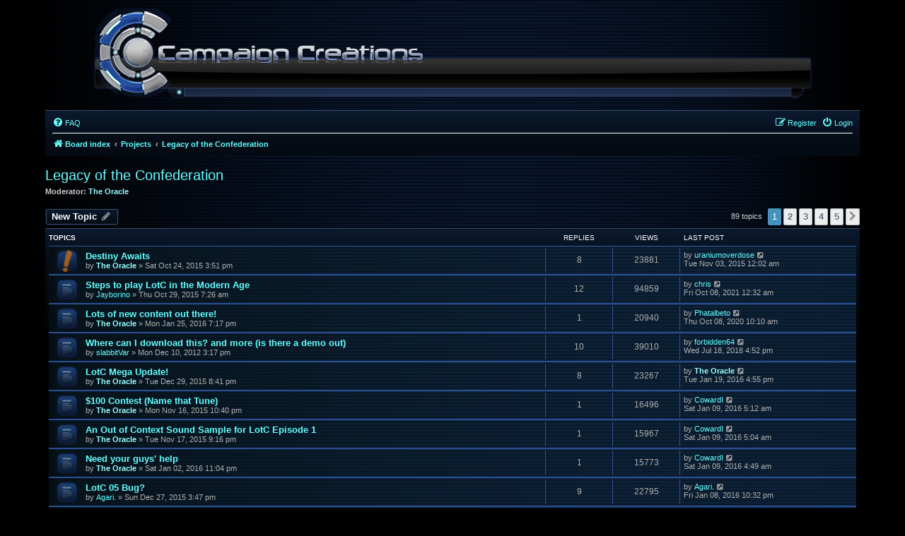

--- FILE ---
content_type: text/html; charset=UTF-8
request_url: https://www.campaigncreations.org/forum/viewforum.php?f=46&sid=693d49d96b7eb491e62c25f45fd9c80e
body_size: 7397
content:
<!DOCTYPE html>
<html dir="ltr" lang="en-gb">
<head>
<meta charset="utf-8" />
<meta http-equiv="X-UA-Compatible" content="IE=edge">
<meta name="viewport" content="width=device-width, initial-scale=1" />

<title>Legacy of the Confederation - Campaign Creations</title>

	<link rel="alternate" type="application/atom+xml" title="Feed - Campaign Creations" href="/forum/app.php/feed?sid=0d6b7fcb69b0a3b3d0348fb54d38983f">	<link rel="alternate" type="application/atom+xml" title="Feed - News" href="/forum/app.php/feed/news?sid=0d6b7fcb69b0a3b3d0348fb54d38983f">		<link rel="alternate" type="application/atom+xml" title="Feed - New Topics" href="/forum/app.php/feed/topics?sid=0d6b7fcb69b0a3b3d0348fb54d38983f">	<link rel="alternate" type="application/atom+xml" title="Feed - Active Topics" href="/forum/app.php/feed/topics_active?sid=0d6b7fcb69b0a3b3d0348fb54d38983f">	<link rel="alternate" type="application/atom+xml" title="Feed - Forum - Legacy of the Confederation" href="/forum/app.php/feed/forum/46?sid=0d6b7fcb69b0a3b3d0348fb54d38983f">		
	<link rel="canonical" href="https://www.campaigncreations.org/forum/viewforum.php?f=46">

<!--
	phpBB style name: prosilver
	Based on style:   prosilver (this is the default phpBB3 style)
	Original author:  Tom Beddard ( http://www.subBlue.com/ )
	Modified by:
-->

<link href="./assets/css/font-awesome.min.css?assets_version=116" rel="stylesheet">
<link href="./styles/campaigncreations/theme/stylesheet.css?assets_version=116" rel="stylesheet">
<link href="./styles/campaigncreations/theme/en/stylesheet.css?assets_version=116" rel="stylesheet">




<!--[if lte IE 9]>
	<link href="./styles/campaigncreations/theme/tweaks.css?assets_version=116" rel="stylesheet">
<![endif]-->

<style type="text/css">
    .mention {
        color: #ff0000;
    }
</style>

<link href="./ext/alfredoramos/simplespoiler/styles/all/theme/css/common.min.css?assets_version=116" rel="stylesheet" media="screen">
<link href="./ext/alfredoramos/simplespoiler/styles/prosilver/theme/css/style.min.css?assets_version=116" rel="stylesheet" media="screen">
<link href="./ext/alfredoramos/simplespoiler/styles/prosilver/theme/css/colors.min.css?assets_version=116" rel="stylesheet" media="screen">
<link href="./ext/paul999/mention/styles/all/theme/mention.css?assets_version=116" rel="stylesheet" media="screen">
<link href="./ext/vse/abbc3/styles/all/theme/abbc3_common.min.css?assets_version=116" rel="stylesheet" media="screen">



</head>
<body id="phpbb" class="nojs notouch section-viewforum ltr ">


<div id="wrap" class="wrap">
	<a id="top" class="top-anchor" accesskey="t"></a>
	<div id="page-header">
		<div class="headerbar" role="banner">
					<div class="inner">

			<div id="site-description" class="site-description">
				<a id="logo" class="logo" href="./index.php?sid=0d6b7fcb69b0a3b3d0348fb54d38983f" title="Board index"><span class="site_logo"></span></a>
				<!-- <h1>Campaign Creations</h1> -->
				<p></p>
				<p class="skiplink"><a href="#start_here">Skip to content</a></p>
			</div>

									
			</div>
					</div>
				<div class="navbar" role="navigation">
	<div class="inner">

	<ul id="nav-main" class="nav-main linklist" role="menubar">

		<li id="quick-links" class="quick-links dropdown-container responsive-menu hidden" data-skip-responsive="true">
			<a href="#" class="dropdown-trigger">
				<i class="icon fa-bars fa-fw" aria-hidden="true"></i><span>Quick links</span>
			</a>
			<div class="dropdown">
				<div class="pointer"><div class="pointer-inner"></div></div>
				<ul class="dropdown-contents" role="menu">
					
					
										<li class="separator"></li>

									</ul>
			</div>
		</li>

				<li data-skip-responsive="true">
			<a href="/forum/app.php/help/faq?sid=0d6b7fcb69b0a3b3d0348fb54d38983f" rel="help" title="Frequently Asked Questions" role="menuitem">
				<i class="icon fa-question-circle fa-fw" aria-hidden="true"></i><span>FAQ</span>
			</a>
		</li>
						
			<li class="rightside"  data-skip-responsive="true">
			<a href="./ucp.php?mode=login&amp;redirect=viewforum.php%3Ff%3D46&amp;sid=0d6b7fcb69b0a3b3d0348fb54d38983f" title="Login" accesskey="x" role="menuitem">
				<i class="icon fa-power-off fa-fw" aria-hidden="true"></i><span>Login</span>
			</a>
		</li>
					<li class="rightside" data-skip-responsive="true">
				<a href="./ucp.php?mode=register&amp;sid=0d6b7fcb69b0a3b3d0348fb54d38983f" role="menuitem">
					<i class="icon fa-pencil-square-o  fa-fw" aria-hidden="true"></i><span>Register</span>
				</a>
			</li>
						</ul>

	<ul id="nav-breadcrumbs" class="nav-breadcrumbs linklist navlinks" role="menubar">
				
		
		<li class="breadcrumbs" itemscope itemtype="https://schema.org/BreadcrumbList">

			
							<span class="crumb" itemtype="https://schema.org/ListItem" itemprop="itemListElement" itemscope><a itemprop="item" href="./index.php?sid=0d6b7fcb69b0a3b3d0348fb54d38983f" accesskey="h" data-navbar-reference="index"><i class="icon fa-home fa-fw"></i><span itemprop="name">Board index</span></a><meta itemprop="position" content="1" /></span>

											
								<span class="crumb" itemtype="https://schema.org/ListItem" itemprop="itemListElement" itemscope data-forum-id="80"><a itemprop="item" href="./viewforum.php?f=80&amp;sid=0d6b7fcb69b0a3b3d0348fb54d38983f"><span itemprop="name">Projects</span></a><meta itemprop="position" content="2" /></span>
															
								<span class="crumb" itemtype="https://schema.org/ListItem" itemprop="itemListElement" itemscope data-forum-id="46"><a itemprop="item" href="./viewforum.php?f=46&amp;sid=0d6b7fcb69b0a3b3d0348fb54d38983f"><span itemprop="name">Legacy of the Confederation</span></a><meta itemprop="position" content="3" /></span>
							
					</li>

		
			</ul>

	</div>
</div>
	</div>

	
	<a id="start_here" class="anchor"></a>
	<div id="page-body" class="page-body" role="main">
		
		<h2 class="forum-title"><a href="./viewforum.php?f=46&amp;sid=0d6b7fcb69b0a3b3d0348fb54d38983f">Legacy of the Confederation</a></h2>
<div>
	<!-- NOTE: remove the style="display: none" when you want to have the forum description on the forum body -->
	<div style="display: none !important;">Your destination for all things related to the Legacy of the Confederation series, including StarCraft, Brood War, and StarCraft II editions.<br /></div>	<p><strong>Moderator:</strong> <a href="./memberlist.php?mode=viewprofile&amp;u=316&amp;sid=0d6b7fcb69b0a3b3d0348fb54d38983f" style="color: #99FFFF;" class="username-coloured">The Oracle</a></p></div>



	<div class="action-bar bar-top">

				
		<a href="./posting.php?mode=post&amp;f=46&amp;sid=0d6b7fcb69b0a3b3d0348fb54d38983f" class="button" title="Post a new topic">
							<span>New Topic</span> <i class="icon fa-pencil fa-fw" aria-hidden="true"></i>
					</a>
				
	
	<div class="pagination">
				89 topics
					<ul>
		<li class="active"><span>1</span></li>
				<li><a class="button" href="./viewforum.php?f=46&amp;sid=0d6b7fcb69b0a3b3d0348fb54d38983f&amp;start=20" role="button">2</a></li>
				<li><a class="button" href="./viewforum.php?f=46&amp;sid=0d6b7fcb69b0a3b3d0348fb54d38983f&amp;start=40" role="button">3</a></li>
				<li><a class="button" href="./viewforum.php?f=46&amp;sid=0d6b7fcb69b0a3b3d0348fb54d38983f&amp;start=60" role="button">4</a></li>
				<li><a class="button" href="./viewforum.php?f=46&amp;sid=0d6b7fcb69b0a3b3d0348fb54d38983f&amp;start=80" role="button">5</a></li>
				<li class="arrow next"><a class="button button-icon-only" href="./viewforum.php?f=46&amp;sid=0d6b7fcb69b0a3b3d0348fb54d38983f&amp;start=20" rel="next" role="button"><i class="icon fa-chevron-right fa-fw" aria-hidden="true"></i><span class="sr-only">Next</span></a></li>
	</ul>
			</div>

	</div>




	
			<div class="forumbg">
		<div class="inner">
		<ul class="topiclist">
			<li class="header">
				<dl class="row-item">
					<dt><div class="list-inner">Topics</div></dt>
					<dd class="posts">Replies</dd>
					<dd class="views">Views</dd>
					<dd class="lastpost"><span>Last post</span></dd>
				</dl>
			</li>
		</ul>
		<ul class="topiclist topics">
	
				<li class="row bg1 sticky">
						<dl class="row-item sticky_read">
				<dt title="No unread posts">
										<div class="list-inner">
																		<a href="./viewtopic.php?t=7111&amp;sid=0d6b7fcb69b0a3b3d0348fb54d38983f" class="topictitle">Destiny Awaits</a>																								<br />
						
												<div class="responsive-show" style="display: none;">
							Last post by <a href="./memberlist.php?mode=viewprofile&amp;u=2691&amp;sid=0d6b7fcb69b0a3b3d0348fb54d38983f" class="username">uraniumoverdose</a> &laquo; <a href="./viewtopic.php?p=62013&amp;sid=0d6b7fcb69b0a3b3d0348fb54d38983f#p62013" title="Go to last post"><time datetime="2015-11-03T08:02:52+00:00">Tue Nov 03, 2015 12:02 am</time></a>
													</div>
														<span class="responsive-show left-box" style="display: none;">Replies: <strong>8</strong></span>
													
						<div class="topic-poster responsive-hide left-box">
																												by <a href="./memberlist.php?mode=viewprofile&amp;u=316&amp;sid=0d6b7fcb69b0a3b3d0348fb54d38983f" style="color: #99FFFF;" class="username-coloured">The Oracle</a> &raquo; <time datetime="2015-10-24T22:51:36+00:00">Sat Oct 24, 2015 3:51 pm</time>
																				</div>

						
											</div>
				</dt>
				<dd class="posts">8 <dfn>Replies</dfn></dd>
				<dd class="views">23881 <dfn>Views</dfn></dd>
				<dd class="lastpost">
					<span><dfn>Last post </dfn>by <a href="./memberlist.php?mode=viewprofile&amp;u=2691&amp;sid=0d6b7fcb69b0a3b3d0348fb54d38983f" class="username">uraniumoverdose</a>													<a href="./viewtopic.php?p=62013&amp;sid=0d6b7fcb69b0a3b3d0348fb54d38983f#p62013" title="Go to last post">
								<i class="icon fa-external-link-square fa-fw icon-lightgray icon-md" aria-hidden="true"></i><span class="sr-only"></span>
							</a>
												<br /><time datetime="2015-11-03T08:02:52+00:00">Tue Nov 03, 2015 12:02 am</time>
					</span>
				</dd>
			</dl>
					</li>
		
	

	
	
				<li class="row bg2">
						<dl class="row-item topic_read">
				<dt title="No unread posts">
										<div class="list-inner">
																		<a href="./viewtopic.php?t=7114&amp;sid=0d6b7fcb69b0a3b3d0348fb54d38983f" class="topictitle">Steps to play LotC in the Modern Age</a>																								<br />
						
												<div class="responsive-show" style="display: none;">
							Last post by <a href="./memberlist.php?mode=viewprofile&amp;u=528&amp;sid=0d6b7fcb69b0a3b3d0348fb54d38983f" class="username">chris</a> &laquo; <a href="./viewtopic.php?p=68566&amp;sid=0d6b7fcb69b0a3b3d0348fb54d38983f#p68566" title="Go to last post"><time datetime="2021-10-08T07:32:50+00:00">Fri Oct 08, 2021 12:32 am</time></a>
													</div>
														<span class="responsive-show left-box" style="display: none;">Replies: <strong>12</strong></span>
													
						<div class="topic-poster responsive-hide left-box">
																												by <a href="./memberlist.php?mode=viewprofile&amp;u=19305&amp;sid=0d6b7fcb69b0a3b3d0348fb54d38983f" class="username">Jayborino</a> &raquo; <time datetime="2015-10-29T14:26:28+00:00">Thu Oct 29, 2015 7:26 am</time>
																				</div>

						
											</div>
				</dt>
				<dd class="posts">12 <dfn>Replies</dfn></dd>
				<dd class="views">94859 <dfn>Views</dfn></dd>
				<dd class="lastpost">
					<span><dfn>Last post </dfn>by <a href="./memberlist.php?mode=viewprofile&amp;u=528&amp;sid=0d6b7fcb69b0a3b3d0348fb54d38983f" class="username">chris</a>													<a href="./viewtopic.php?p=68566&amp;sid=0d6b7fcb69b0a3b3d0348fb54d38983f#p68566" title="Go to last post">
								<i class="icon fa-external-link-square fa-fw icon-lightgray icon-md" aria-hidden="true"></i><span class="sr-only"></span>
							</a>
												<br /><time datetime="2021-10-08T07:32:50+00:00">Fri Oct 08, 2021 12:32 am</time>
					</span>
				</dd>
			</dl>
					</li>
		
	

	
	
				<li class="row bg1">
						<dl class="row-item topic_read">
				<dt title="No unread posts">
										<div class="list-inner">
																		<a href="./viewtopic.php?t=7156&amp;sid=0d6b7fcb69b0a3b3d0348fb54d38983f" class="topictitle">Lots of new content out there!</a>																								<br />
						
												<div class="responsive-show" style="display: none;">
							Last post by <a href="./memberlist.php?mode=viewprofile&amp;u=21410&amp;sid=0d6b7fcb69b0a3b3d0348fb54d38983f" class="username">Phatalbeto</a> &laquo; <a href="./viewtopic.php?p=67203&amp;sid=0d6b7fcb69b0a3b3d0348fb54d38983f#p67203" title="Go to last post"><time datetime="2020-10-08T17:10:10+00:00">Thu Oct 08, 2020 10:10 am</time></a>
													</div>
														<span class="responsive-show left-box" style="display: none;">Replies: <strong>1</strong></span>
													
						<div class="topic-poster responsive-hide left-box">
																												by <a href="./memberlist.php?mode=viewprofile&amp;u=316&amp;sid=0d6b7fcb69b0a3b3d0348fb54d38983f" style="color: #99FFFF;" class="username-coloured">The Oracle</a> &raquo; <time datetime="2016-01-26T03:17:51+00:00">Mon Jan 25, 2016 7:17 pm</time>
																				</div>

						
											</div>
				</dt>
				<dd class="posts">1 <dfn>Replies</dfn></dd>
				<dd class="views">20940 <dfn>Views</dfn></dd>
				<dd class="lastpost">
					<span><dfn>Last post </dfn>by <a href="./memberlist.php?mode=viewprofile&amp;u=21410&amp;sid=0d6b7fcb69b0a3b3d0348fb54d38983f" class="username">Phatalbeto</a>													<a href="./viewtopic.php?p=67203&amp;sid=0d6b7fcb69b0a3b3d0348fb54d38983f#p67203" title="Go to last post">
								<i class="icon fa-external-link-square fa-fw icon-lightgray icon-md" aria-hidden="true"></i><span class="sr-only"></span>
							</a>
												<br /><time datetime="2020-10-08T17:10:10+00:00">Thu Oct 08, 2020 10:10 am</time>
					</span>
				</dd>
			</dl>
					</li>
		
	

	
	
				<li class="row bg2">
						<dl class="row-item topic_read">
				<dt title="No unread posts">
										<div class="list-inner">
																		<a href="./viewtopic.php?t=6691&amp;sid=0d6b7fcb69b0a3b3d0348fb54d38983f" class="topictitle">Where can I download this? and more (is there a demo out)</a>																								<br />
						
												<div class="responsive-show" style="display: none;">
							Last post by <a href="./memberlist.php?mode=viewprofile&amp;u=20033&amp;sid=0d6b7fcb69b0a3b3d0348fb54d38983f" class="username">forbidden64</a> &laquo; <a href="./viewtopic.php?p=65325&amp;sid=0d6b7fcb69b0a3b3d0348fb54d38983f#p65325" title="Go to last post"><time datetime="2018-07-18T23:52:09+00:00">Wed Jul 18, 2018 4:52 pm</time></a>
													</div>
														<span class="responsive-show left-box" style="display: none;">Replies: <strong>10</strong></span>
													
						<div class="topic-poster responsive-hide left-box">
																												by <a href="./memberlist.php?mode=viewprofile&amp;u=18574&amp;sid=0d6b7fcb69b0a3b3d0348fb54d38983f" class="username">slabbitVar</a> &raquo; <time datetime="2012-12-10T23:17:24+00:00">Mon Dec 10, 2012 3:17 pm</time>
																				</div>

						
											</div>
				</dt>
				<dd class="posts">10 <dfn>Replies</dfn></dd>
				<dd class="views">39010 <dfn>Views</dfn></dd>
				<dd class="lastpost">
					<span><dfn>Last post </dfn>by <a href="./memberlist.php?mode=viewprofile&amp;u=20033&amp;sid=0d6b7fcb69b0a3b3d0348fb54d38983f" class="username">forbidden64</a>													<a href="./viewtopic.php?p=65325&amp;sid=0d6b7fcb69b0a3b3d0348fb54d38983f#p65325" title="Go to last post">
								<i class="icon fa-external-link-square fa-fw icon-lightgray icon-md" aria-hidden="true"></i><span class="sr-only"></span>
							</a>
												<br /><time datetime="2018-07-18T23:52:09+00:00">Wed Jul 18, 2018 4:52 pm</time>
					</span>
				</dd>
			</dl>
					</li>
		
	

	
	
				<li class="row bg1">
						<dl class="row-item topic_read">
				<dt title="No unread posts">
										<div class="list-inner">
																		<a href="./viewtopic.php?t=7151&amp;sid=0d6b7fcb69b0a3b3d0348fb54d38983f" class="topictitle">LotC Mega Update!</a>																								<br />
						
												<div class="responsive-show" style="display: none;">
							Last post by <a href="./memberlist.php?mode=viewprofile&amp;u=316&amp;sid=0d6b7fcb69b0a3b3d0348fb54d38983f" style="color: #99FFFF;" class="username-coloured">The Oracle</a> &laquo; <a href="./viewtopic.php?p=62408&amp;sid=0d6b7fcb69b0a3b3d0348fb54d38983f#p62408" title="Go to last post"><time datetime="2016-01-20T00:55:08+00:00">Tue Jan 19, 2016 4:55 pm</time></a>
													</div>
														<span class="responsive-show left-box" style="display: none;">Replies: <strong>8</strong></span>
													
						<div class="topic-poster responsive-hide left-box">
																												by <a href="./memberlist.php?mode=viewprofile&amp;u=316&amp;sid=0d6b7fcb69b0a3b3d0348fb54d38983f" style="color: #99FFFF;" class="username-coloured">The Oracle</a> &raquo; <time datetime="2015-12-30T04:41:37+00:00">Tue Dec 29, 2015 8:41 pm</time>
																				</div>

						
											</div>
				</dt>
				<dd class="posts">8 <dfn>Replies</dfn></dd>
				<dd class="views">23267 <dfn>Views</dfn></dd>
				<dd class="lastpost">
					<span><dfn>Last post </dfn>by <a href="./memberlist.php?mode=viewprofile&amp;u=316&amp;sid=0d6b7fcb69b0a3b3d0348fb54d38983f" style="color: #99FFFF;" class="username-coloured">The Oracle</a>													<a href="./viewtopic.php?p=62408&amp;sid=0d6b7fcb69b0a3b3d0348fb54d38983f#p62408" title="Go to last post">
								<i class="icon fa-external-link-square fa-fw icon-lightgray icon-md" aria-hidden="true"></i><span class="sr-only"></span>
							</a>
												<br /><time datetime="2016-01-20T00:55:08+00:00">Tue Jan 19, 2016 4:55 pm</time>
					</span>
				</dd>
			</dl>
					</li>
		
	

	
	
				<li class="row bg2">
						<dl class="row-item topic_read">
				<dt title="No unread posts">
										<div class="list-inner">
																		<a href="./viewtopic.php?t=7130&amp;sid=0d6b7fcb69b0a3b3d0348fb54d38983f" class="topictitle">$100 Contest (Name that Tune)</a>																								<br />
						
												<div class="responsive-show" style="display: none;">
							Last post by <a href="./memberlist.php?mode=viewprofile&amp;u=308&amp;sid=0d6b7fcb69b0a3b3d0348fb54d38983f" class="username">CowardI</a> &laquo; <a href="./viewtopic.php?p=62394&amp;sid=0d6b7fcb69b0a3b3d0348fb54d38983f#p62394" title="Go to last post"><time datetime="2016-01-09T13:12:22+00:00">Sat Jan 09, 2016 5:12 am</time></a>
													</div>
														<span class="responsive-show left-box" style="display: none;">Replies: <strong>1</strong></span>
													
						<div class="topic-poster responsive-hide left-box">
																												by <a href="./memberlist.php?mode=viewprofile&amp;u=316&amp;sid=0d6b7fcb69b0a3b3d0348fb54d38983f" style="color: #99FFFF;" class="username-coloured">The Oracle</a> &raquo; <time datetime="2015-11-17T06:40:53+00:00">Mon Nov 16, 2015 10:40 pm</time>
																				</div>

						
											</div>
				</dt>
				<dd class="posts">1 <dfn>Replies</dfn></dd>
				<dd class="views">16496 <dfn>Views</dfn></dd>
				<dd class="lastpost">
					<span><dfn>Last post </dfn>by <a href="./memberlist.php?mode=viewprofile&amp;u=308&amp;sid=0d6b7fcb69b0a3b3d0348fb54d38983f" class="username">CowardI</a>													<a href="./viewtopic.php?p=62394&amp;sid=0d6b7fcb69b0a3b3d0348fb54d38983f#p62394" title="Go to last post">
								<i class="icon fa-external-link-square fa-fw icon-lightgray icon-md" aria-hidden="true"></i><span class="sr-only"></span>
							</a>
												<br /><time datetime="2016-01-09T13:12:22+00:00">Sat Jan 09, 2016 5:12 am</time>
					</span>
				</dd>
			</dl>
					</li>
		
	

	
	
				<li class="row bg1">
						<dl class="row-item topic_read">
				<dt title="No unread posts">
										<div class="list-inner">
																		<a href="./viewtopic.php?t=7131&amp;sid=0d6b7fcb69b0a3b3d0348fb54d38983f" class="topictitle">An Out of Context Sound Sample for LotC Episode 1</a>																								<br />
						
												<div class="responsive-show" style="display: none;">
							Last post by <a href="./memberlist.php?mode=viewprofile&amp;u=308&amp;sid=0d6b7fcb69b0a3b3d0348fb54d38983f" class="username">CowardI</a> &laquo; <a href="./viewtopic.php?p=62393&amp;sid=0d6b7fcb69b0a3b3d0348fb54d38983f#p62393" title="Go to last post"><time datetime="2016-01-09T13:04:19+00:00">Sat Jan 09, 2016 5:04 am</time></a>
													</div>
														<span class="responsive-show left-box" style="display: none;">Replies: <strong>1</strong></span>
													
						<div class="topic-poster responsive-hide left-box">
																												by <a href="./memberlist.php?mode=viewprofile&amp;u=316&amp;sid=0d6b7fcb69b0a3b3d0348fb54d38983f" style="color: #99FFFF;" class="username-coloured">The Oracle</a> &raquo; <time datetime="2015-11-18T05:16:01+00:00">Tue Nov 17, 2015 9:16 pm</time>
																				</div>

						
											</div>
				</dt>
				<dd class="posts">1 <dfn>Replies</dfn></dd>
				<dd class="views">15967 <dfn>Views</dfn></dd>
				<dd class="lastpost">
					<span><dfn>Last post </dfn>by <a href="./memberlist.php?mode=viewprofile&amp;u=308&amp;sid=0d6b7fcb69b0a3b3d0348fb54d38983f" class="username">CowardI</a>													<a href="./viewtopic.php?p=62393&amp;sid=0d6b7fcb69b0a3b3d0348fb54d38983f#p62393" title="Go to last post">
								<i class="icon fa-external-link-square fa-fw icon-lightgray icon-md" aria-hidden="true"></i><span class="sr-only"></span>
							</a>
												<br /><time datetime="2016-01-09T13:04:19+00:00">Sat Jan 09, 2016 5:04 am</time>
					</span>
				</dd>
			</dl>
					</li>
		
	

	
	
				<li class="row bg2">
						<dl class="row-item topic_read">
				<dt title="No unread posts">
										<div class="list-inner">
																		<a href="./viewtopic.php?t=7152&amp;sid=0d6b7fcb69b0a3b3d0348fb54d38983f" class="topictitle">Need your guys' help</a>																								<br />
						
												<div class="responsive-show" style="display: none;">
							Last post by <a href="./memberlist.php?mode=viewprofile&amp;u=308&amp;sid=0d6b7fcb69b0a3b3d0348fb54d38983f" class="username">CowardI</a> &laquo; <a href="./viewtopic.php?p=62390&amp;sid=0d6b7fcb69b0a3b3d0348fb54d38983f#p62390" title="Go to last post"><time datetime="2016-01-09T12:49:39+00:00">Sat Jan 09, 2016 4:49 am</time></a>
													</div>
														<span class="responsive-show left-box" style="display: none;">Replies: <strong>1</strong></span>
													
						<div class="topic-poster responsive-hide left-box">
																												by <a href="./memberlist.php?mode=viewprofile&amp;u=316&amp;sid=0d6b7fcb69b0a3b3d0348fb54d38983f" style="color: #99FFFF;" class="username-coloured">The Oracle</a> &raquo; <time datetime="2016-01-03T07:04:29+00:00">Sat Jan 02, 2016 11:04 pm</time>
																				</div>

						
											</div>
				</dt>
				<dd class="posts">1 <dfn>Replies</dfn></dd>
				<dd class="views">15773 <dfn>Views</dfn></dd>
				<dd class="lastpost">
					<span><dfn>Last post </dfn>by <a href="./memberlist.php?mode=viewprofile&amp;u=308&amp;sid=0d6b7fcb69b0a3b3d0348fb54d38983f" class="username">CowardI</a>													<a href="./viewtopic.php?p=62390&amp;sid=0d6b7fcb69b0a3b3d0348fb54d38983f#p62390" title="Go to last post">
								<i class="icon fa-external-link-square fa-fw icon-lightgray icon-md" aria-hidden="true"></i><span class="sr-only"></span>
							</a>
												<br /><time datetime="2016-01-09T12:49:39+00:00">Sat Jan 09, 2016 4:49 am</time>
					</span>
				</dd>
			</dl>
					</li>
		
	

	
	
				<li class="row bg1">
						<dl class="row-item topic_read">
				<dt title="No unread posts">
										<div class="list-inner">
																		<a href="./viewtopic.php?t=7150&amp;sid=0d6b7fcb69b0a3b3d0348fb54d38983f" class="topictitle">LotC 05 Bug?</a>																								<br />
						
												<div class="responsive-show" style="display: none;">
							Last post by <a href="./memberlist.php?mode=viewprofile&amp;u=19662&amp;sid=0d6b7fcb69b0a3b3d0348fb54d38983f" class="username">Agari.</a> &laquo; <a href="./viewtopic.php?p=62389&amp;sid=0d6b7fcb69b0a3b3d0348fb54d38983f#p62389" title="Go to last post"><time datetime="2016-01-09T06:32:21+00:00">Fri Jan 08, 2016 10:32 pm</time></a>
													</div>
														<span class="responsive-show left-box" style="display: none;">Replies: <strong>9</strong></span>
													
						<div class="topic-poster responsive-hide left-box">
																												by <a href="./memberlist.php?mode=viewprofile&amp;u=19662&amp;sid=0d6b7fcb69b0a3b3d0348fb54d38983f" class="username">Agari.</a> &raquo; <time datetime="2015-12-27T23:47:36+00:00">Sun Dec 27, 2015 3:47 pm</time>
																				</div>

						
											</div>
				</dt>
				<dd class="posts">9 <dfn>Replies</dfn></dd>
				<dd class="views">22795 <dfn>Views</dfn></dd>
				<dd class="lastpost">
					<span><dfn>Last post </dfn>by <a href="./memberlist.php?mode=viewprofile&amp;u=19662&amp;sid=0d6b7fcb69b0a3b3d0348fb54d38983f" class="username">Agari.</a>													<a href="./viewtopic.php?p=62389&amp;sid=0d6b7fcb69b0a3b3d0348fb54d38983f#p62389" title="Go to last post">
								<i class="icon fa-external-link-square fa-fw icon-lightgray icon-md" aria-hidden="true"></i><span class="sr-only"></span>
							</a>
												<br /><time datetime="2016-01-09T06:32:21+00:00">Fri Jan 08, 2016 10:32 pm</time>
					</span>
				</dd>
			</dl>
					</li>
		
	

	
	
				<li class="row bg2">
						<dl class="row-item topic_read">
				<dt title="No unread posts">
										<div class="list-inner">
																		<a href="./viewtopic.php?t=7149&amp;sid=0d6b7fcb69b0a3b3d0348fb54d38983f" class="topictitle">LotC Updates T minus 3 days</a>																								<br />
						
												<div class="responsive-show" style="display: none;">
							Last post by <a href="./memberlist.php?mode=viewprofile&amp;u=19305&amp;sid=0d6b7fcb69b0a3b3d0348fb54d38983f" class="username">Jayborino</a> &laquo; <a href="./viewtopic.php?p=62343&amp;sid=0d6b7fcb69b0a3b3d0348fb54d38983f#p62343" title="Go to last post"><time datetime="2015-12-30T02:07:56+00:00">Tue Dec 29, 2015 6:07 pm</time></a>
													</div>
														<span class="responsive-show left-box" style="display: none;">Replies: <strong>1</strong></span>
													
						<div class="topic-poster responsive-hide left-box">
																												by <a href="./memberlist.php?mode=viewprofile&amp;u=316&amp;sid=0d6b7fcb69b0a3b3d0348fb54d38983f" style="color: #99FFFF;" class="username-coloured">The Oracle</a> &raquo; <time datetime="2015-12-26T22:02:26+00:00">Sat Dec 26, 2015 2:02 pm</time>
																				</div>

						
											</div>
				</dt>
				<dd class="posts">1 <dfn>Replies</dfn></dd>
				<dd class="views">15773 <dfn>Views</dfn></dd>
				<dd class="lastpost">
					<span><dfn>Last post </dfn>by <a href="./memberlist.php?mode=viewprofile&amp;u=19305&amp;sid=0d6b7fcb69b0a3b3d0348fb54d38983f" class="username">Jayborino</a>													<a href="./viewtopic.php?p=62343&amp;sid=0d6b7fcb69b0a3b3d0348fb54d38983f#p62343" title="Go to last post">
								<i class="icon fa-external-link-square fa-fw icon-lightgray icon-md" aria-hidden="true"></i><span class="sr-only"></span>
							</a>
												<br /><time datetime="2015-12-30T02:07:56+00:00">Tue Dec 29, 2015 6:07 pm</time>
					</span>
				</dd>
			</dl>
					</li>
		
	

	
	
				<li class="row bg1">
						<dl class="row-item topic_read">
				<dt title="No unread posts">
										<div class="list-inner">
																		<a href="./viewtopic.php?t=7141&amp;sid=0d6b7fcb69b0a3b3d0348fb54d38983f" class="topictitle">A message of courage</a>																								<br />
						
												<div class="responsive-show" style="display: none;">
							Last post by <a href="./memberlist.php?mode=viewprofile&amp;u=19305&amp;sid=0d6b7fcb69b0a3b3d0348fb54d38983f" class="username">Jayborino</a> &laquo; <a href="./viewtopic.php?p=62265&amp;sid=0d6b7fcb69b0a3b3d0348fb54d38983f#p62265" title="Go to last post"><time datetime="2015-12-07T18:50:18+00:00">Mon Dec 07, 2015 10:50 am</time></a>
													</div>
														<span class="responsive-show left-box" style="display: none;">Replies: <strong>12</strong></span>
													
						<div class="topic-poster responsive-hide left-box">
																												by <a href="./memberlist.php?mode=viewprofile&amp;u=19580&amp;sid=0d6b7fcb69b0a3b3d0348fb54d38983f" class="username">gamegearsmasher</a> &raquo; <time datetime="2015-11-26T22:26:48+00:00">Thu Nov 26, 2015 2:26 pm</time>
																				</div>

						
											</div>
				</dt>
				<dd class="posts">12 <dfn>Replies</dfn></dd>
				<dd class="views">28660 <dfn>Views</dfn></dd>
				<dd class="lastpost">
					<span><dfn>Last post </dfn>by <a href="./memberlist.php?mode=viewprofile&amp;u=19305&amp;sid=0d6b7fcb69b0a3b3d0348fb54d38983f" class="username">Jayborino</a>													<a href="./viewtopic.php?p=62265&amp;sid=0d6b7fcb69b0a3b3d0348fb54d38983f#p62265" title="Go to last post">
								<i class="icon fa-external-link-square fa-fw icon-lightgray icon-md" aria-hidden="true"></i><span class="sr-only"></span>
							</a>
												<br /><time datetime="2015-12-07T18:50:18+00:00">Mon Dec 07, 2015 10:50 am</time>
					</span>
				</dd>
			</dl>
					</li>
		
	

	
	
				<li class="row bg2">
						<dl class="row-item topic_read">
				<dt title="No unread posts">
										<div class="list-inner">
																		<a href="./viewtopic.php?t=7144&amp;sid=0d6b7fcb69b0a3b3d0348fb54d38983f" class="topictitle">LotC BINK Movie Help</a>																								<br />
						
												<div class="responsive-show" style="display: none;">
							Last post by <a href="./memberlist.php?mode=viewprofile&amp;u=19305&amp;sid=0d6b7fcb69b0a3b3d0348fb54d38983f" class="username">Jayborino</a> &laquo; <a href="./viewtopic.php?p=62263&amp;sid=0d6b7fcb69b0a3b3d0348fb54d38983f#p62263" title="Go to last post"><time datetime="2015-12-07T13:22:55+00:00">Mon Dec 07, 2015 5:22 am</time></a>
													</div>
														<span class="responsive-show left-box" style="display: none;">Replies: <strong>3</strong></span>
													
						<div class="topic-poster responsive-hide left-box">
																												by <a href="./memberlist.php?mode=viewprofile&amp;u=19305&amp;sid=0d6b7fcb69b0a3b3d0348fb54d38983f" class="username">Jayborino</a> &raquo; <time datetime="2015-12-07T05:17:30+00:00">Sun Dec 06, 2015 9:17 pm</time>
																				</div>

						
											</div>
				</dt>
				<dd class="posts">3 <dfn>Replies</dfn></dd>
				<dd class="views">18941 <dfn>Views</dfn></dd>
				<dd class="lastpost">
					<span><dfn>Last post </dfn>by <a href="./memberlist.php?mode=viewprofile&amp;u=19305&amp;sid=0d6b7fcb69b0a3b3d0348fb54d38983f" class="username">Jayborino</a>													<a href="./viewtopic.php?p=62263&amp;sid=0d6b7fcb69b0a3b3d0348fb54d38983f#p62263" title="Go to last post">
								<i class="icon fa-external-link-square fa-fw icon-lightgray icon-md" aria-hidden="true"></i><span class="sr-only"></span>
							</a>
												<br /><time datetime="2015-12-07T13:22:55+00:00">Mon Dec 07, 2015 5:22 am</time>
					</span>
				</dd>
			</dl>
					</li>
		
	

	
	
				<li class="row bg1">
						<dl class="row-item topic_read_hot">
				<dt title="No unread posts">
										<div class="list-inner">
																		<a href="./viewtopic.php?t=6785&amp;sid=0d6b7fcb69b0a3b3d0348fb54d38983f" class="topictitle">General questions regarding the LOTC projects</a>																								<br />
						
												<div class="responsive-show" style="display: none;">
							Last post by <a href="./memberlist.php?mode=viewprofile&amp;u=1687&amp;sid=0d6b7fcb69b0a3b3d0348fb54d38983f" style="color: #99FFFF;" class="username-coloured">IskatuMesk</a> &laquo; <a href="./viewtopic.php?p=62098&amp;sid=0d6b7fcb69b0a3b3d0348fb54d38983f#p62098" title="Go to last post"><time datetime="2015-11-15T03:33:06+00:00">Sat Nov 14, 2015 7:33 pm</time></a>
													</div>
														<span class="responsive-show left-box" style="display: none;">Replies: <strong>39</strong></span>
													
						<div class="topic-poster responsive-hide left-box">
																												by <a href="./memberlist.php?mode=viewprofile&amp;u=308&amp;sid=0d6b7fcb69b0a3b3d0348fb54d38983f" class="username">CowardI</a> &raquo; <time datetime="2013-05-25T00:26:37+00:00">Fri May 24, 2013 5:26 pm</time>
																				</div>

												<div class="pagination">
							<span><i class="icon fa-clone fa-fw" aria-hidden="true"></i></span>
							<ul>
															<li><a class="button" href="./viewtopic.php?t=6785&amp;sid=0d6b7fcb69b0a3b3d0348fb54d38983f">1</a></li>
																							<li><a class="button" href="./viewtopic.php?t=6785&amp;sid=0d6b7fcb69b0a3b3d0348fb54d38983f&amp;start=15">2</a></li>
																							<li><a class="button" href="./viewtopic.php?t=6785&amp;sid=0d6b7fcb69b0a3b3d0348fb54d38983f&amp;start=30">3</a></li>
																																													</ul>
						</div>
						
											</div>
				</dt>
				<dd class="posts">39 <dfn>Replies</dfn></dd>
				<dd class="views">66559 <dfn>Views</dfn></dd>
				<dd class="lastpost">
					<span><dfn>Last post </dfn>by <a href="./memberlist.php?mode=viewprofile&amp;u=1687&amp;sid=0d6b7fcb69b0a3b3d0348fb54d38983f" style="color: #99FFFF;" class="username-coloured">IskatuMesk</a>													<a href="./viewtopic.php?p=62098&amp;sid=0d6b7fcb69b0a3b3d0348fb54d38983f#p62098" title="Go to last post">
								<i class="icon fa-external-link-square fa-fw icon-lightgray icon-md" aria-hidden="true"></i><span class="sr-only"></span>
							</a>
												<br /><time datetime="2015-11-15T03:33:06+00:00">Sat Nov 14, 2015 7:33 pm</time>
					</span>
				</dd>
			</dl>
					</li>
		
	

	
	
				<li class="row bg2">
						<dl class="row-item topic_read">
				<dt title="No unread posts">
										<div class="list-inner">
																		<a href="./viewtopic.php?t=7128&amp;sid=0d6b7fcb69b0a3b3d0348fb54d38983f" class="topictitle">The LotC Cost Sheet</a>																								<br />
						
												<div class="responsive-show" style="display: none;">
							Last post by <a href="./memberlist.php?mode=viewprofile&amp;u=308&amp;sid=0d6b7fcb69b0a3b3d0348fb54d38983f" class="username">CowardI</a> &laquo; <a href="./viewtopic.php?p=62097&amp;sid=0d6b7fcb69b0a3b3d0348fb54d38983f#p62097" title="Go to last post"><time datetime="2015-11-15T02:20:34+00:00">Sat Nov 14, 2015 6:20 pm</time></a>
													</div>
														<span class="responsive-show left-box" style="display: none;">Replies: <strong>7</strong></span>
													
						<div class="topic-poster responsive-hide left-box">
																												by <a href="./memberlist.php?mode=viewprofile&amp;u=316&amp;sid=0d6b7fcb69b0a3b3d0348fb54d38983f" style="color: #99FFFF;" class="username-coloured">The Oracle</a> &raquo; <time datetime="2015-11-11T04:21:06+00:00">Tue Nov 10, 2015 8:21 pm</time>
																				</div>

						
											</div>
				</dt>
				<dd class="posts">7 <dfn>Replies</dfn></dd>
				<dd class="views">21713 <dfn>Views</dfn></dd>
				<dd class="lastpost">
					<span><dfn>Last post </dfn>by <a href="./memberlist.php?mode=viewprofile&amp;u=308&amp;sid=0d6b7fcb69b0a3b3d0348fb54d38983f" class="username">CowardI</a>													<a href="./viewtopic.php?p=62097&amp;sid=0d6b7fcb69b0a3b3d0348fb54d38983f#p62097" title="Go to last post">
								<i class="icon fa-external-link-square fa-fw icon-lightgray icon-md" aria-hidden="true"></i><span class="sr-only"></span>
							</a>
												<br /><time datetime="2015-11-15T02:20:34+00:00">Sat Nov 14, 2015 6:20 pm</time>
					</span>
				</dd>
			</dl>
					</li>
		
	

	
	
				<li class="row bg1">
						<dl class="row-item topic_read">
				<dt title="No unread posts">
										<div class="list-inner">
																		<a href="./viewtopic.php?t=7126&amp;sid=0d6b7fcb69b0a3b3d0348fb54d38983f" class="topictitle">Budget Announced for Legacy of the Confederation (LotC)</a>																								<br />
						
												<div class="responsive-show" style="display: none;">
							Last post by <a href="./memberlist.php?mode=viewprofile&amp;u=308&amp;sid=0d6b7fcb69b0a3b3d0348fb54d38983f" class="username">CowardI</a> &laquo; <a href="./viewtopic.php?p=62084&amp;sid=0d6b7fcb69b0a3b3d0348fb54d38983f#p62084" title="Go to last post"><time datetime="2015-11-13T19:42:41+00:00">Fri Nov 13, 2015 11:42 am</time></a>
													</div>
														<span class="responsive-show left-box" style="display: none;">Replies: <strong>6</strong></span>
													
						<div class="topic-poster responsive-hide left-box">
																												by <a href="./memberlist.php?mode=viewprofile&amp;u=316&amp;sid=0d6b7fcb69b0a3b3d0348fb54d38983f" style="color: #99FFFF;" class="username-coloured">The Oracle</a> &raquo; <time datetime="2015-11-07T20:24:12+00:00">Sat Nov 07, 2015 12:24 pm</time>
																				</div>

						
											</div>
				</dt>
				<dd class="posts">6 <dfn>Replies</dfn></dd>
				<dd class="views">20756 <dfn>Views</dfn></dd>
				<dd class="lastpost">
					<span><dfn>Last post </dfn>by <a href="./memberlist.php?mode=viewprofile&amp;u=308&amp;sid=0d6b7fcb69b0a3b3d0348fb54d38983f" class="username">CowardI</a>													<a href="./viewtopic.php?p=62084&amp;sid=0d6b7fcb69b0a3b3d0348fb54d38983f#p62084" title="Go to last post">
								<i class="icon fa-external-link-square fa-fw icon-lightgray icon-md" aria-hidden="true"></i><span class="sr-only"></span>
							</a>
												<br /><time datetime="2015-11-13T19:42:41+00:00">Fri Nov 13, 2015 11:42 am</time>
					</span>
				</dd>
			</dl>
					</li>
		
	

	
	
				<li class="row bg2">
						<dl class="row-item topic_read">
				<dt title="No unread posts">
										<div class="list-inner">
																		<a href="./viewtopic.php?t=7121&amp;sid=0d6b7fcb69b0a3b3d0348fb54d38983f" class="topictitle">A music clip</a>																								<br />
						
												<div class="responsive-show" style="display: none;">
							Last post by <a href="./memberlist.php?mode=viewprofile&amp;u=308&amp;sid=0d6b7fcb69b0a3b3d0348fb54d38983f" class="username">CowardI</a> &laquo; <a href="./viewtopic.php?p=62030&amp;sid=0d6b7fcb69b0a3b3d0348fb54d38983f#p62030" title="Go to last post"><time datetime="2015-11-06T05:53:10+00:00">Thu Nov 05, 2015 9:53 pm</time></a>
													</div>
														<span class="responsive-show left-box" style="display: none;">Replies: <strong>4</strong></span>
													
						<div class="topic-poster responsive-hide left-box">
																												by <a href="./memberlist.php?mode=viewprofile&amp;u=316&amp;sid=0d6b7fcb69b0a3b3d0348fb54d38983f" style="color: #99FFFF;" class="username-coloured">The Oracle</a> &raquo; <time datetime="2015-11-04T05:13:34+00:00">Tue Nov 03, 2015 9:13 pm</time>
																				</div>

						
											</div>
				</dt>
				<dd class="posts">4 <dfn>Replies</dfn></dd>
				<dd class="views">18517 <dfn>Views</dfn></dd>
				<dd class="lastpost">
					<span><dfn>Last post </dfn>by <a href="./memberlist.php?mode=viewprofile&amp;u=308&amp;sid=0d6b7fcb69b0a3b3d0348fb54d38983f" class="username">CowardI</a>													<a href="./viewtopic.php?p=62030&amp;sid=0d6b7fcb69b0a3b3d0348fb54d38983f#p62030" title="Go to last post">
								<i class="icon fa-external-link-square fa-fw icon-lightgray icon-md" aria-hidden="true"></i><span class="sr-only"></span>
							</a>
												<br /><time datetime="2015-11-06T05:53:10+00:00">Thu Nov 05, 2015 9:53 pm</time>
					</span>
				</dd>
			</dl>
					</li>
		
	

	
	
				<li class="row bg1">
						<dl class="row-item topic_read">
				<dt title="No unread posts">
										<div class="list-inner">
																		<a href="./viewtopic.php?t=7120&amp;sid=0d6b7fcb69b0a3b3d0348fb54d38983f" class="topictitle">Who likes infantry?</a>																								<br />
						
												<div class="responsive-show" style="display: none;">
							Last post by <a href="./memberlist.php?mode=viewprofile&amp;u=308&amp;sid=0d6b7fcb69b0a3b3d0348fb54d38983f" class="username">CowardI</a> &laquo; <a href="./viewtopic.php?p=62027&amp;sid=0d6b7fcb69b0a3b3d0348fb54d38983f#p62027" title="Go to last post"><time datetime="2015-11-06T05:48:17+00:00">Thu Nov 05, 2015 9:48 pm</time></a>
													</div>
														<span class="responsive-show left-box" style="display: none;">Replies: <strong>4</strong></span>
													
						<div class="topic-poster responsive-hide left-box">
																												by <a href="./memberlist.php?mode=viewprofile&amp;u=316&amp;sid=0d6b7fcb69b0a3b3d0348fb54d38983f" style="color: #99FFFF;" class="username-coloured">The Oracle</a> &raquo; <time datetime="2015-11-04T04:53:07+00:00">Tue Nov 03, 2015 8:53 pm</time>
																				</div>

						
											</div>
				</dt>
				<dd class="posts">4 <dfn>Replies</dfn></dd>
				<dd class="views">18372 <dfn>Views</dfn></dd>
				<dd class="lastpost">
					<span><dfn>Last post </dfn>by <a href="./memberlist.php?mode=viewprofile&amp;u=308&amp;sid=0d6b7fcb69b0a3b3d0348fb54d38983f" class="username">CowardI</a>													<a href="./viewtopic.php?p=62027&amp;sid=0d6b7fcb69b0a3b3d0348fb54d38983f#p62027" title="Go to last post">
								<i class="icon fa-external-link-square fa-fw icon-lightgray icon-md" aria-hidden="true"></i><span class="sr-only"></span>
							</a>
												<br /><time datetime="2015-11-06T05:48:17+00:00">Thu Nov 05, 2015 9:48 pm</time>
					</span>
				</dd>
			</dl>
					</li>
		
	

	
	
				<li class="row bg2">
						<dl class="row-item topic_read">
				<dt title="No unread posts">
										<div class="list-inner">
																		<a href="./viewtopic.php?t=7119&amp;sid=0d6b7fcb69b0a3b3d0348fb54d38983f" class="topictitle">Ep 2 Gameplay Lengths</a>																								<br />
						
												<div class="responsive-show" style="display: none;">
							Last post by <a href="./memberlist.php?mode=viewprofile&amp;u=19305&amp;sid=0d6b7fcb69b0a3b3d0348fb54d38983f" class="username">Jayborino</a> &laquo; <a href="./viewtopic.php?p=62008&amp;sid=0d6b7fcb69b0a3b3d0348fb54d38983f#p62008" title="Go to last post"><time datetime="2015-11-03T04:08:44+00:00">Mon Nov 02, 2015 8:08 pm</time></a>
													</div>
														<span class="responsive-show left-box" style="display: none;">Replies: <strong>4</strong></span>
													
						<div class="topic-poster responsive-hide left-box">
																												by <a href="./memberlist.php?mode=viewprofile&amp;u=19305&amp;sid=0d6b7fcb69b0a3b3d0348fb54d38983f" class="username">Jayborino</a> &raquo; <time datetime="2015-11-02T15:43:51+00:00">Mon Nov 02, 2015 7:43 am</time>
																				</div>

						
											</div>
				</dt>
				<dd class="posts">4 <dfn>Replies</dfn></dd>
				<dd class="views">18225 <dfn>Views</dfn></dd>
				<dd class="lastpost">
					<span><dfn>Last post </dfn>by <a href="./memberlist.php?mode=viewprofile&amp;u=19305&amp;sid=0d6b7fcb69b0a3b3d0348fb54d38983f" class="username">Jayborino</a>													<a href="./viewtopic.php?p=62008&amp;sid=0d6b7fcb69b0a3b3d0348fb54d38983f#p62008" title="Go to last post">
								<i class="icon fa-external-link-square fa-fw icon-lightgray icon-md" aria-hidden="true"></i><span class="sr-only"></span>
							</a>
												<br /><time datetime="2015-11-03T04:08:44+00:00">Mon Nov 02, 2015 8:08 pm</time>
					</span>
				</dd>
			</dl>
					</li>
		
	

	
	
				<li class="row bg1">
						<dl class="row-item topic_read">
				<dt title="No unread posts">
										<div class="list-inner">
																		<a href="./viewtopic.php?t=7118&amp;sid=0d6b7fcb69b0a3b3d0348fb54d38983f" class="topictitle">LotC - DEPR Memorandum</a>																								<br />
						
												<div class="responsive-show" style="display: none;">
							Last post by <a href="./memberlist.php?mode=viewprofile&amp;u=316&amp;sid=0d6b7fcb69b0a3b3d0348fb54d38983f" style="color: #99FFFF;" class="username-coloured">The Oracle</a> &laquo; <a href="./viewtopic.php?p=61971&amp;sid=0d6b7fcb69b0a3b3d0348fb54d38983f#p61971" title="Go to last post"><time datetime="2015-11-02T00:19:25+00:00">Sun Nov 01, 2015 4:19 pm</time></a>
													</div>
													
						<div class="topic-poster responsive-hide left-box">
																												by <a href="./memberlist.php?mode=viewprofile&amp;u=316&amp;sid=0d6b7fcb69b0a3b3d0348fb54d38983f" style="color: #99FFFF;" class="username-coloured">The Oracle</a> &raquo; <time datetime="2015-11-02T00:19:25+00:00">Sun Nov 01, 2015 4:19 pm</time>
																				</div>

						
											</div>
				</dt>
				<dd class="posts">0 <dfn>Replies</dfn></dd>
				<dd class="views">16295 <dfn>Views</dfn></dd>
				<dd class="lastpost">
					<span><dfn>Last post </dfn>by <a href="./memberlist.php?mode=viewprofile&amp;u=316&amp;sid=0d6b7fcb69b0a3b3d0348fb54d38983f" style="color: #99FFFF;" class="username-coloured">The Oracle</a>													<a href="./viewtopic.php?p=61971&amp;sid=0d6b7fcb69b0a3b3d0348fb54d38983f#p61971" title="Go to last post">
								<i class="icon fa-external-link-square fa-fw icon-lightgray icon-md" aria-hidden="true"></i><span class="sr-only"></span>
							</a>
												<br /><time datetime="2015-11-02T00:19:25+00:00">Sun Nov 01, 2015 4:19 pm</time>
					</span>
				</dd>
			</dl>
					</li>
		
	

	
	
				<li class="row bg2">
						<dl class="row-item topic_read">
				<dt title="No unread posts">
										<div class="list-inner">
																		<a href="./viewtopic.php?t=7100&amp;sid=0d6b7fcb69b0a3b3d0348fb54d38983f" class="topictitle">LOTC playthrough</a>																								<br />
						
												<div class="responsive-show" style="display: none;">
							Last post by <a href="./memberlist.php?mode=viewprofile&amp;u=316&amp;sid=0d6b7fcb69b0a3b3d0348fb54d38983f" style="color: #99FFFF;" class="username-coloured">The Oracle</a> &laquo; <a href="./viewtopic.php?p=61962&amp;sid=0d6b7fcb69b0a3b3d0348fb54d38983f#p61962" title="Go to last post"><time datetime="2015-11-01T17:44:28+00:00">Sun Nov 01, 2015 9:44 am</time></a>
													</div>
														<span class="responsive-show left-box" style="display: none;">Replies: <strong>12</strong></span>
													
						<div class="topic-poster responsive-hide left-box">
																												by <a href="./memberlist.php?mode=viewprofile&amp;u=308&amp;sid=0d6b7fcb69b0a3b3d0348fb54d38983f" class="username">CowardI</a> &raquo; <time datetime="2015-10-09T19:56:34+00:00">Fri Oct 09, 2015 12:56 pm</time>
																				</div>

						
											</div>
				</dt>
				<dd class="posts">12 <dfn>Replies</dfn></dd>
				<dd class="views">26551 <dfn>Views</dfn></dd>
				<dd class="lastpost">
					<span><dfn>Last post </dfn>by <a href="./memberlist.php?mode=viewprofile&amp;u=316&amp;sid=0d6b7fcb69b0a3b3d0348fb54d38983f" style="color: #99FFFF;" class="username-coloured">The Oracle</a>													<a href="./viewtopic.php?p=61962&amp;sid=0d6b7fcb69b0a3b3d0348fb54d38983f#p61962" title="Go to last post">
								<i class="icon fa-external-link-square fa-fw icon-lightgray icon-md" aria-hidden="true"></i><span class="sr-only"></span>
							</a>
												<br /><time datetime="2015-11-01T17:44:28+00:00">Sun Nov 01, 2015 9:44 am</time>
					</span>
				</dd>
			</dl>
					</li>
		
				</ul>
		</div>
	</div>
	

	<div class="action-bar bar-bottom">
					
			<a href="./posting.php?mode=post&amp;f=46&amp;sid=0d6b7fcb69b0a3b3d0348fb54d38983f" class="button" title="Post a new topic">
							<span>New Topic</span> <i class="icon fa-pencil fa-fw" aria-hidden="true"></i>
						</a>

					
					<form method="post" action="./viewforum.php?f=46&amp;sid=0d6b7fcb69b0a3b3d0348fb54d38983f">
			<div class="dropdown-container dropdown-container-left dropdown-button-control sort-tools">
	<span title="Display and sorting options" class="button button-secondary dropdown-trigger dropdown-select">
		<i class="icon fa-sort-amount-asc fa-fw" aria-hidden="true"></i>
		<span class="caret"><i class="icon fa-sort-down fa-fw" aria-hidden="true"></i></span>
	</span>
	<div class="dropdown hidden">
		<div class="pointer"><div class="pointer-inner"></div></div>
		<div class="dropdown-contents">
			<fieldset class="display-options">
							<label>Display: <select name="st" id="st"><option value="0" selected="selected">All Topics</option><option value="1">1 day</option><option value="7">7 days</option><option value="14">2 weeks</option><option value="30">1 month</option><option value="90">3 months</option><option value="180">6 months</option><option value="365">1 year</option></select></label>
								<label>Sort by: <select name="sk" id="sk"><option value="a">Author</option><option value="t" selected="selected">Post time</option><option value="r">Replies</option><option value="s">Subject</option><option value="v">Views</option></select></label>
				<label>Direction: <select name="sd" id="sd"><option value="a">Ascending</option><option value="d" selected="selected">Descending</option></select></label>
								<hr class="dashed" />
				<input type="submit" class="button2" name="sort" value="Go" />
						</fieldset>
		</div>
	</div>
</div>
			</form>
		
		<div class="pagination">
						89 topics
							<ul>
		<li class="active"><span>1</span></li>
				<li><a class="button" href="./viewforum.php?f=46&amp;sid=0d6b7fcb69b0a3b3d0348fb54d38983f&amp;start=20" role="button">2</a></li>
				<li><a class="button" href="./viewforum.php?f=46&amp;sid=0d6b7fcb69b0a3b3d0348fb54d38983f&amp;start=40" role="button">3</a></li>
				<li><a class="button" href="./viewforum.php?f=46&amp;sid=0d6b7fcb69b0a3b3d0348fb54d38983f&amp;start=60" role="button">4</a></li>
				<li><a class="button" href="./viewforum.php?f=46&amp;sid=0d6b7fcb69b0a3b3d0348fb54d38983f&amp;start=80" role="button">5</a></li>
				<li class="arrow next"><a class="button button-icon-only" href="./viewforum.php?f=46&amp;sid=0d6b7fcb69b0a3b3d0348fb54d38983f&amp;start=20" rel="next" role="button"><i class="icon fa-chevron-right fa-fw" aria-hidden="true"></i><span class="sr-only">Next</span></a></li>
	</ul>
					</div>
	</div>


<div class="action-bar actions-jump">
		<p class="jumpbox-return">
		<a href="./index.php?sid=0d6b7fcb69b0a3b3d0348fb54d38983f" class="left-box arrow-left" accesskey="r">
			<i class="icon fa-angle-left fa-fw icon-black" aria-hidden="true"></i><span>Return to Board Index</span>
		</a>
	</p>
	
		<div class="jumpbox dropdown-container dropdown-container-right dropdown-up dropdown-left dropdown-button-control" id="jumpbox">
			<span title="Jump to" class="button button-secondary dropdown-trigger dropdown-select">
				<span>Jump to</span>
				<span class="caret"><i class="icon fa-sort-down fa-fw" aria-hidden="true"></i></span>
			</span>
		<div class="dropdown">
			<div class="pointer"><div class="pointer-inner"></div></div>
			<ul class="dropdown-contents">
																				<li><a href="./viewforum.php?f=63&amp;sid=0d6b7fcb69b0a3b3d0348fb54d38983f" class="jumpbox-sub-link"><span class="spacer"></span><span class="spacer"></span> <span>&#8627; &nbsp; The Trampletorium</span></a></li>
																<li><a href="./viewforum.php?f=64&amp;sid=0d6b7fcb69b0a3b3d0348fb54d38983f" class="jumpbox-sub-link"><span class="spacer"></span><span class="spacer"></span> <span>&#8627; &nbsp; The Fancy Hats Facility</span></a></li>
																<li><a href="./viewforum.php?f=79&amp;sid=0d6b7fcb69b0a3b3d0348fb54d38983f" class="jumpbox-cat-link"> <span> General Forums</span></a></li>
																<li><a href="./viewforum.php?f=1&amp;sid=0d6b7fcb69b0a3b3d0348fb54d38983f" class="jumpbox-sub-link"><span class="spacer"></span> <span>&#8627; &nbsp; General Discussion</span></a></li>
																<li><a href="./viewforum.php?f=8&amp;sid=0d6b7fcb69b0a3b3d0348fb54d38983f" class="jumpbox-sub-link"><span class="spacer"></span><span class="spacer"></span> <span>&#8627; &nbsp; News and Announcements</span></a></li>
																<li><a href="./viewforum.php?f=75&amp;sid=0d6b7fcb69b0a3b3d0348fb54d38983f" class="jumpbox-sub-link"><span class="spacer"></span><span class="spacer"></span><span class="spacer"></span> <span>&#8627; &nbsp; MP3 of the Week</span></a></li>
																<li><a href="./viewforum.php?f=76&amp;sid=0d6b7fcb69b0a3b3d0348fb54d38983f" class="jumpbox-sub-link"><span class="spacer"></span> <span>&#8627; &nbsp; StarCraft II Discussion</span></a></li>
																<li><a href="./viewforum.php?f=4&amp;sid=0d6b7fcb69b0a3b3d0348fb54d38983f" class="jumpbox-sub-link"><span class="spacer"></span> <span>&#8627; &nbsp; StarCraft Discussion</span></a></li>
																<li><a href="./viewforum.php?f=5&amp;sid=0d6b7fcb69b0a3b3d0348fb54d38983f" class="jumpbox-sub-link"><span class="spacer"></span> <span>&#8627; &nbsp; WarCraft Discussion</span></a></li>
																<li><a href="./viewforum.php?f=66&amp;sid=0d6b7fcb69b0a3b3d0348fb54d38983f" class="jumpbox-sub-link"><span class="spacer"></span> <span>&#8627; &nbsp; The Workshop</span></a></li>
																<li><a href="./viewforum.php?f=80&amp;sid=0d6b7fcb69b0a3b3d0348fb54d38983f" class="jumpbox-cat-link"> <span> Projects</span></a></li>
																<li><a href="./viewforum.php?f=26&amp;sid=0d6b7fcb69b0a3b3d0348fb54d38983f" class="jumpbox-sub-link"><span class="spacer"></span> <span>&#8627; &nbsp; Wanderers of Sorceria</span></a></li>
																<li><a href="./viewforum.php?f=90&amp;sid=0d6b7fcb69b0a3b3d0348fb54d38983f" class="jumpbox-sub-link"><span class="spacer"></span> <span>&#8627; &nbsp; The Doackendium</span></a></li>
																<li><a href="./viewforum.php?f=91&amp;sid=0d6b7fcb69b0a3b3d0348fb54d38983f" class="jumpbox-sub-link"><span class="spacer"></span><span class="spacer"></span> <span>&#8627; &nbsp; GameProc</span></a></li>
																<li><a href="./viewforum.php?f=46&amp;sid=0d6b7fcb69b0a3b3d0348fb54d38983f" class="jumpbox-sub-link"><span class="spacer"></span> <span>&#8627; &nbsp; Legacy of the Confederation</span></a></li>
																<li><a href="./viewforum.php?f=83&amp;sid=0d6b7fcb69b0a3b3d0348fb54d38983f" class="jumpbox-sub-link"><span class="spacer"></span> <span>&#8627; &nbsp; OutsiderXE Projects</span></a></li>
																<li><a href="./viewforum.php?f=73&amp;sid=0d6b7fcb69b0a3b3d0348fb54d38983f" class="jumpbox-sub-link"><span class="spacer"></span> <span>&#8627; &nbsp; StarCraft Team Fortress</span></a></li>
																<li><a href="./viewforum.php?f=74&amp;sid=0d6b7fcb69b0a3b3d0348fb54d38983f" class="jumpbox-sub-link"><span class="spacer"></span><span class="spacer"></span> <span>&#8627; &nbsp; News</span></a></li>
																<li><a href="./viewforum.php?f=86&amp;sid=0d6b7fcb69b0a3b3d0348fb54d38983f" class="jumpbox-sub-link"><span class="spacer"></span> <span>&#8627; &nbsp; The Stellar Emporium</span></a></li>
																<li><a href="./viewforum.php?f=81&amp;sid=0d6b7fcb69b0a3b3d0348fb54d38983f" class="jumpbox-cat-link"> <span> Campaign Creation Official Contests</span></a></li>
																<li><a href="./viewforum.php?f=85&amp;sid=0d6b7fcb69b0a3b3d0348fb54d38983f" class="jumpbox-sub-link"><span class="spacer"></span> <span>&#8627; &nbsp; Campaign Creations Campaign Contest</span></a></li>
																<li><a href="./viewforum.php?f=71&amp;sid=0d6b7fcb69b0a3b3d0348fb54d38983f" class="jumpbox-sub-link"><span class="spacer"></span> <span>&#8627; &nbsp; Previous Contests</span></a></li>
																<li><a href="./viewforum.php?f=69&amp;sid=0d6b7fcb69b0a3b3d0348fb54d38983f" class="jumpbox-sub-link"><span class="spacer"></span><span class="spacer"></span> <span>&#8627; &nbsp; Campaign Creations StarCraft Campaign Contest</span></a></li>
																<li><a href="./viewforum.php?f=67&amp;sid=0d6b7fcb69b0a3b3d0348fb54d38983f" class="jumpbox-sub-link"><span class="spacer"></span><span class="spacer"></span> <span>&#8627; &nbsp; Campaign Creations StarCraft Scenario Contest</span></a></li>
																<li><a href="./viewforum.php?f=47&amp;sid=0d6b7fcb69b0a3b3d0348fb54d38983f" class="jumpbox-sub-link"><span class="spacer"></span><span class="spacer"></span> <span>&#8627; &nbsp; StarCraft Mini-Campaign Contest</span></a></li>
																<li><a href="./viewforum.php?f=82&amp;sid=0d6b7fcb69b0a3b3d0348fb54d38983f" class="jumpbox-cat-link"> <span> The Null Hub</span></a></li>
																<li><a href="./viewforum.php?f=62&amp;sid=0d6b7fcb69b0a3b3d0348fb54d38983f" class="jumpbox-sub-link"><span class="spacer"></span> <span>&#8627; &nbsp; Depository</span></a></li>
											</ul>
		</div>
	</div>

	</div>



	<div class="stat-block permissions">
		<h3>Forum permissions</h3>
		<p>You <strong>cannot</strong> post new topics in this forum<br />You <strong>cannot</strong> reply to topics in this forum<br />You <strong>cannot</strong> edit your posts in this forum<br />You <strong>cannot</strong> delete your posts in this forum<br />You <strong>cannot</strong> post attachments in this forum<br /></p>
	</div>

			</div>


<div id="page-footer" class="page-footer" role="contentinfo">
	<div class="navbar" role="navigation">
	<div class="inner">

	<ul id="nav-footer" class="nav-footer linklist" role="menubar">
		<li class="breadcrumbs">
									<span class="crumb"><a href="./index.php?sid=0d6b7fcb69b0a3b3d0348fb54d38983f" data-navbar-reference="index"><i class="icon fa-home fa-fw" aria-hidden="true"></i><span>Board index</span></a></span>					</li>
		
				<li class="rightside">All times are <span title="America/Los Angeles">UTC-08:00</span></li>
							<li class="rightside">
				<a href="./ucp.php?mode=delete_cookies&amp;sid=0d6b7fcb69b0a3b3d0348fb54d38983f" data-ajax="true" data-refresh="true" role="menuitem">
					<i class="icon fa-trash fa-fw" aria-hidden="true"></i><span>Delete cookies</span>
				</a>
			</li>
														</ul>

	</div>
</div>

	<div class="copyright">
				<p class="footer-row">
			<span class="footer-copyright">Powered by <a href="https://www.phpbb.com/">phpBB</a>&reg; Forum Software &copy; phpBB Limited</span>
		</p>
						<p class="footer-row">
			<a class="footer-link" href="./ucp.php?mode=privacy&amp;sid=0d6b7fcb69b0a3b3d0348fb54d38983f" title="Privacy" role="menuitem">
				<span class="footer-link-text">Privacy</span>
			</a>
			|
			<a class="footer-link" href="./ucp.php?mode=terms&amp;sid=0d6b7fcb69b0a3b3d0348fb54d38983f" title="Terms" role="menuitem">
				<span class="footer-link-text">Terms</span>
			</a>
		</p>
					</div>

	<div id="darkenwrapper" class="darkenwrapper" data-ajax-error-title="AJAX error" data-ajax-error-text="Something went wrong when processing your request." data-ajax-error-text-abort="User aborted request." data-ajax-error-text-timeout="Your request timed out; please try again." data-ajax-error-text-parsererror="Something went wrong with the request and the server returned an invalid reply.">
		<div id="darken" class="darken">&nbsp;</div>
	</div>

	<div id="phpbb_alert" class="phpbb_alert" data-l-err="Error" data-l-timeout-processing-req="Request timed out.">
		<a href="#" class="alert_close">
			<i class="icon fa-times-circle fa-fw" aria-hidden="true"></i>
		</a>
		<h3 class="alert_title">&nbsp;</h3><p class="alert_text"></p>
	</div>
	<div id="phpbb_confirm" class="phpbb_alert">
		<a href="#" class="alert_close">
			<i class="icon fa-times-circle fa-fw" aria-hidden="true"></i>
		</a>
		<div class="alert_text"></div>
	</div>
</div>

</div>

<div>
	<a id="bottom" class="anchor" accesskey="z"></a>
	</div>

<script src="./assets/javascript/jquery-3.6.0.min.js?assets_version=116"></script>
<script src="./assets/javascript/core.js?assets_version=116"></script>


<script>
var $spoiler = {
	lang: {
		show: 'SPOILER_SHOW',
		hide: 'SPOILER_HIDE'
	}
};
</script>
<script src="./styles/prosilver/template/forum_fn.js?assets_version=116"></script>
<script src="./styles/prosilver/template/ajax.js?assets_version=116"></script>
<script src="./ext/vse/abbc3/styles/all/template/js/abbc3.min.js?assets_version=116"></script>
<script src="./ext/alfredoramos/simplespoiler/styles/all/theme/js/details-element-polyfill.min.js?assets_version=116"></script>
<script src="./ext/alfredoramos/simplespoiler/styles/all/theme/js/spoiler.min.js?assets_version=116"></script>


<!-- Global site tag (gtag.js) - Google Analytics -->
<script async src="https://www.googletagmanager.com/gtag/js?id=UA-4590094-1"></script>
<script>
  window.dataLayer = window.dataLayer || [];
  function gtag(){dataLayer.push(arguments);}
  gtag('js', new Date());

  gtag('config', 'UA-4590094-1');
</script>

</body>
</html>
